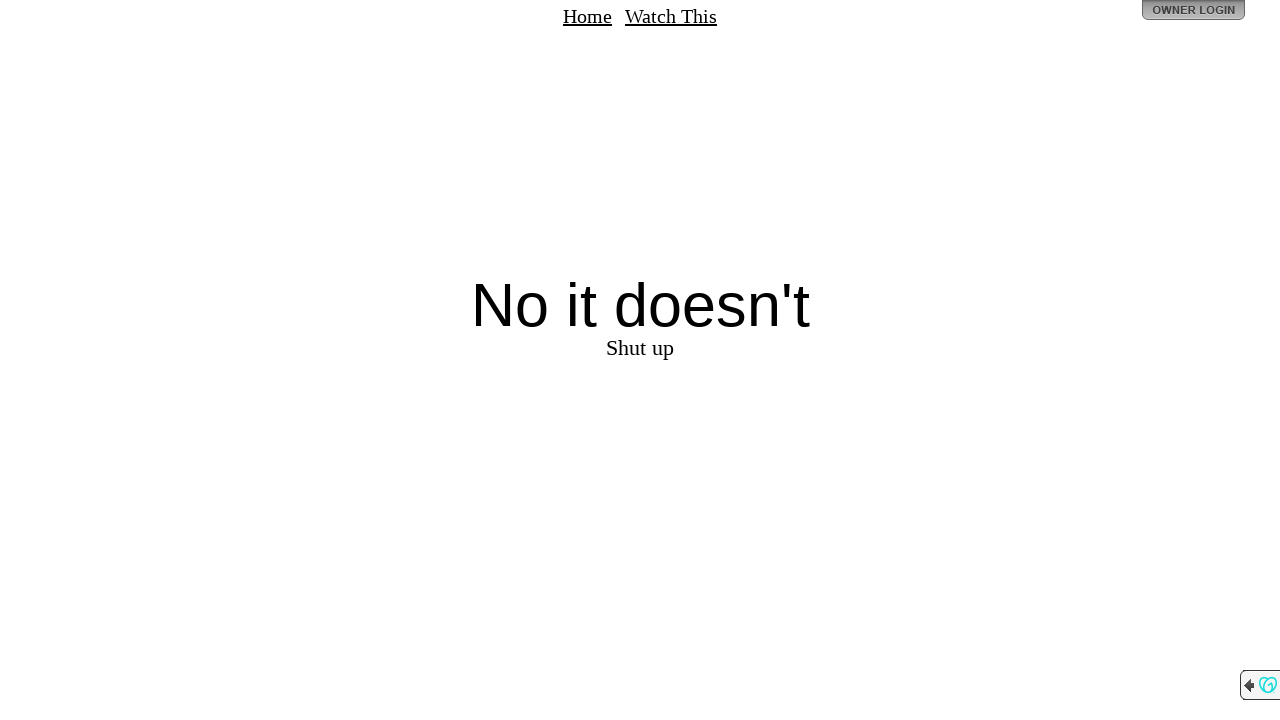

--- FILE ---
content_type: text/html; charset=utf-8
request_url: http://gamingsucks.com/
body_size: 19535
content:


<!DOCTYPE html PUBLIC "-//W3C//DTD XHTML+RDFa 1.0//EN" "http://www.w3.org/MarkUp/DTD/xhtml-rdfa-1.dtd">
<html xmlns="http://www.w3.org/1999/xhtml" version="XHTML+RDFa 1.1"
      xmlns:xsi="http://www.w3.org/2001/XMLSchema-instance"
      xsi:schemaLocation="http://www.w3.org/1999/xhtml http://www.w3.org/MarkUp/SCHEMA/xhtml-rdfa-2.xsd"
      xmlns:og="http://ogp.me/ns#">
  <head>
    <meta http-equiv="Content-Type" content="text/html; charset=utf-8" />
    <meta name="viewport" content="width=1024" />
    
  <meta name="description" content="Check out this GoDaddy hosted webpage! http://gamingsucks.com." />
  <meta property="og:title" content="No it doesn&#39;t" />
  <meta property="og:description" content="Check out this GoDaddy hosted webpage! http://gamingsucks.com." />
  
    <meta property="og:image" content="http://imagesak.websitetonight.com/skins/pl.gd/images/logo1.gif" />
  

    <link rel="shortcut icon" type="image/ico" href="http://img1.wsimg.com/ip/v1.2.20/images/favicon.ico" />
    <link rel="icon" type="image/png" href="http://img1.wsimg.com/ip/v1.2.20/images/favicon.jpg" />
    <title>
    No it doesn&#39;t
</title>
    
  	<!--CSS_START_MERGE:ss.css-->	
    <link href="http://img1.wsimg.com/ip/v1.2.20/style/ux.css" rel="stylesheet" type="text/css" />
    <link href="http://img1.wsimg.com/ip/v1.2.20/style/Site.css" rel="stylesheet" type="text/css" />
    <link href="http://img1.wsimg.com/ip/v1.2.20/style/layout.css" rel="stylesheet" type="text/css" />
    <link href="http://img1.wsimg.com/ip/v1.2.20/style/jquery.gd.shareLinks.css" rel="stylesheet" type="text/css" />
  	<!--CSS_END_MERGE-->
    
    
  

    <script type="text/javascript" src="https://widget.starfieldtech.com/API.svc/jquery.js"></script>
    <script type="text/javascript" src="https://widget.starfieldtech.com/API.svc/jquery-ui.js"></script>

    <!--JS_START_MERGE:ss-merged.js-->	
    <script type="text/javascript" src="http://img1.wsimg.com/ip/v1.2.20/scripts/ss.js"></script>
    <script type="text/javascript" src="http://img1.wsimg.com/ip/v1.2.20/scripts/jquery.gd/jquery.gd.core.js"></script> 
    <script type="text/javascript" src="http://img1.wsimg.com/ip/v1.2.20/scripts/jquery.gd/jquery.gd.baseWidget.js"></script> 
    <script type="text/javascript" src="http://img1.wsimg.com/ip/v1.2.20/scripts/jquery.gd/jquery.gd.scaleBackground.js"></script> 
    <script type="text/javascript" src="http://img1.wsimg.com/ip/v1.2.20/scripts/jquery.gd-ss/jquery.gd-ss.switcher.js"></script> 
    <script type="text/javascript" src="http://img1.wsimg.com/ip/v1.2.20/scripts/jquery.gd/jquery.gd.textShadow.js"></script> 
    <script type="text/javascript" src="http://img1.wsimg.com/ip/v1.2.20/scripts/jquery.gd/jquery.gd.shareLinks.js"></script> 
    <!--JS_END_MERGE-->

    <script type="text/javascript" src="https://widget.starfieldtech.com/API.svc/cygnus-duel.js?app=SS&amp;user=4176753&amp;proxy=%2fCygnus%2fProxy&amp;action=%2fCygnus%2fAction"></script>

    

<script type="text/javascript">// <![CDATA[
    $j(document).ready( function() {
        // ---- Configure the application settings for communicating with Cygnus.
        $c.Stage.applicationEventHandlerElement = $j("#page");

        var appSettings = $c.Stage.applicationSettings;
        appSettings.showConfigControl = false;
        appSettings.showToggleControl = false;
        appSettings.showCloseControl = true;
        appSettings.hideCloseControlOnEdit = true;
        appSettings.widgetActions.closeControlClick = function (widgetId, widgetType) {
            // this will hide the widget since it's already open
            $ss.showWidget(widgetId, $j(".ss-service[wid='" + widgetId + "']"));
        };
        appSettings.widgetEvents.saveConfigSuccess = 
        function(widgetId, widgetType) {
            var li = $j("li:has(a[wid='" + widgetId + "'])");
            if (li.length > 0)
            {
                li.show();
                li.find("a").removeClass("uninitialized");
                $ss.showLauncher();
                $ss.showSavedConfirmation('App saved successfully.');
            }
            else
            {
                if (widgetType == "fbpage")
                {
                    $ss.showSavedConfirmation('Facebook Page saved successfully.');
                }
            }
        };
        appSettings.widgetEvents.saveConfigFailure =
            function(widgetId, widgetType) {
                //alert("failed!");
            };
        appSettings.widgetEvents.cancelledConfig = 
            function(widgetId, widgetType) {
                var a = $j("a[wid='" + widgetId + "']");
                if (a.hasClass("uninitialized"))
                {
                    //close the widget since it's already open if it's not be initialized.
                    $ss.showWidget(widgetId, $j(".ss-service[wid='" + widgetId + "']"));
                    $ss.openAdminPanel('widgets');
                }
            };
        appSettings.widgetEvents.openedConfig = 
            function(widgetId, widgetType)
            {
                if (widgetType != "fbpage")
                {
                    // close tabs
                    $ss.hideAdminPanel();
                }
            };
        appSettings.widgetEvents.closedConfig = 
            function(widgetId, widgetType)
            {
                if (widgetType == "fbpage")
                {
                    $ss.facebookPage.close(widgetId);
                }
            };
        appSettings.widgetEvents.dataModified = 
            function(widgetId, widgetType, data) {
                if ($j.isPopulated(data))
                {
                    if (widgetType == "fbpage")
                    {
                        $j('.widget-fbpage-title').text(data.Title.value);
                    }
                    else
                    {
                        var a = $j("#ss-launcher").find("a[wid=" + widgetId + "]");
                        var children = a.children();
                        a
                            .text(data.LinkTitle.value)
                            .append(children);
                        $j("#widgets-added-list").find("li[wid=" + widgetId + "] .widget-added-label-title").text(data.LinkTitle.value);
                    }
                }
            };
        appSettings.widgetEvents.revealed =
            function(widgetId, widgetType) {
                if ($j.isFunction($ss.stage.layout.revealed)) $ss.stage.layout.revealed();
            };
        appSettings.widgetEvents.obscured = 
            function(widgetId, widgetType) {
                if ($j.isFunction($ss.stage.layout.obscured)) $ss.stage.layout.obscured();
            };

        appSettings.widgetEvents.widgetModalDisplayed = 
        appSettings.widgetEvents.contentUpdated =
          function(wigetId, widgetType) { $ss.fixPalette(); };

        appSettings.applicationUtilityProviders.getImages = function(widgetId, success, failure)
        {
            // show a dialog for the user to select images that were uploaded as backgrounds
            // one day maybe we can change this to be a uploader instead.
            $ss.facebookPage.gatherImages(null, function(result) {
                // if the user closed the dialog
                if (result)
                {
                    success(result.images);
                }
                else  // do the failure callback otherwise.
                {
                    failure({ error: 'Error', message: 'Unable to get images.' });
                }
            });
        }

        appSettings.baseWidgetColors = {
            background: '#F2F2F2',
            textTitle:  '#000000',
            textContent: '#000000',
            textLinks:  '#000000',
            borderTitle:  '#000000'
        };

        appSettings.applicationEvents.colorsChanged = "widgets.colorsChanged";

        appSettings.widgetInitializeOptions.fbpage = { hideFacebookConnectDisplay: true };

        appSettings.modalContainerCssClass ="modal-container";

        $c.CommManager.applicationData = { "domainName": "gamingsucks.com" };

        // ---- DONE application setting configuration
            
        // load/style the page and all it's components            
        $ss = SimpleSite({
            basePath: "/",
            cdnImagePath: "http://img1.wsimg.com/ip/v1.2.20/images/",
            cdnCssPath: "http://img1.wsimg.com/ip/v1.2.20/style/",
            eventReceiver: "#page",
            background: {"id":1,"originalSrc":"http://img1.wsimg.com/ip/v1.2.20/images/common/transparent.png","src":"http://img1.wsimg.com/ip/v1.2.20/images/common/transparent.png","thumbnail":"http://img1.wsimg.com/ip/v1.2.20/images/common/transparent.png","orientation":"3","variation":"","isUserOwner":false,"cropHistory":null,"stockBackgroundId":0,"isUncropped":false},
            layout: {"id":7,"name":"Top Menu","type":"3","variation":"c","VariationName":"Centered"},
            layoutControls:
            {
                content: '#ss-main',
                title: '#ss-name',
                description: '#ss-description',
                launcher: '#ss-launcher',
                page: '#page',
                widgetContainer: '#ss-widgetContainer',
                about: '#ss-about',
                background: '#ss-background'                    
            },
            palette: {
  "id": 60,
  "name": null,
  "userCreated": false,
  "isActive": true,
  "backgrounds": {
    "page": "#FFFFFF",
    "main": "#FFFFFF",
    "meta": "#FFFFFF",
    "block": "#F2F2F2"
  },
  "fonts": {
    "title": "#000000",
    "description": "#000000",
    "services": "#000000",
    "primary": "#000000",
    "secondary": "#000000",
    "links": "#000000"
  }
},
            fonts: {"titleFontId":0,"generalFontId":2,"titleSize":61,"descriptionSize":22,"servicesSize":20,"titleFontIsEmbed":false,"generalFontIsEmbed":false},
            titleFont: {"id":0,"appliesTo":"title","faceName":"Arial","defaultSize":60,"isEmbed":false},
            generalFont: {"id":2,"appliesTo":"title","faceName":"Tahoma","defaultSize":60,"isEmbed":false},
            fontControls:
            {
                title: {reset: '.ss-title', apply: '.ss-title' },
                description: {reset: '.ss-description', apply: '.ss-description' },
                services: {reset: '.ss-service', apply: '.ss-service'},
                block: {reset: '.ss-block, #ss-widgetContainer', apply: '.ss-block, #ss-widgetContainer' }
            },
            styleControls:
            {
                // Page background
                background: {reset: '#ss-background', apply: '#ss-background' },
                title: {reset: '.ss-title', apply: '.ss-title', borders: {reset: '#ss-launcher li', apply: '#ss-launcher li'} },
                description: {reset: '.ss-description', apply: '.ss-description' },
                services: {reset: '.ss-service', apply: '.ss-service', borders: {reset: '.accordion-arrow-inheritor, .accordion-button', apply: '.accordion-arrow-inheritor, .accordion-button'}},
                block: {
                  reset: '.ss-block, #ss-widgetContainer', 
                  apply: '.ss-block, #ss-widgetContainer, .modal-widget',
                  foreground: { apply: '.contrast' } 
                },
                // Widget text
                primary: {
                  reset: '.widget-container .title-bar, .widget-container .text-highlight, .widget-instance h1, .widget-instance h2, .widget-instance h3, .widget-instance h4, .widget-instance h5, .widget-instance h6, .modal-widget .title-bar, .modal-widget .text-highlight, .modal-widget h1, .modal-widget h2, .modal-widget h3, .modal-widget h4, .modal-widget h5, .modal-widget h6', 
                  apply: '.widget-container .title-bar, .widget-container .text-highlight, .widget-instance h1, .widget-instance h2, .widget-instance h3, .widget-instance h4, .widget-instance h5, .widget-instance h6, .modal-widget .title-bar, .modal-widget .text-highlight, .modal-widget h1, .modal-widget h2, .modal-widget h3, .modal-widget h4, .modal-widget h5, .modal-widget h6'
                },
                secondary: {
                  reset: '.widget-instance, .widget-instance div:not(.watermark, .charCounter, .text-highlight, .contrast, .error, .form-errors, .required, :isThirdPartyInclude), .widget-instance span:not(.watermark, .charCounter, .text-highlight, .contrast, .error, .form-errors, .required, :isThirdPartyInclude), .widget-instance li, .widget-instance p, .modal-widget, .modal-widget div:not(.watermark, .charCounter), .modal-widget li, .modal-widget span:not(.text-highlight,.contrast), .modal-widget p', 
                  apply: '.widget-instance, .widget-instance div:not(.watermark, .charCounter, .text-highlight, .contrast, .error, .form-errors, .required, :isThirdPartyInclude), .widget-instance span:not(.watermark, .charCounter, .text-highlight, .contrast, .error, .form-errors, .required, :isThirdPartyInclude), .widget-instance li, .widget-instance p, .modal-widget, .modal-widget div:not(.watermark, .charCounter), .modal-widget li, .modal-widget span:not(.text-highlight,.welcome-subtitle,.contrast), .modal-widget p',
                  background: { apply: '.contrast, .speech-balloon-tail' },
                  borders: { apply: '.speech-balloon-tail' }
                },
                //main: { reset: '#ss-launcher, .modal-widget', apply: '.modal-widget, .layout3-c #ss-launcher, .layout2-c #ss-launcher, .layout2-l #ss-launcher, .layout2-r #ss-launcher' }, //'.ss-main, .layout3-c #ss-launcher',
                //meta: { reset: '#ss-main', apply: '.layout1-c #ss-main, .layout1-l #ss-main, .layout1-r #ss-main, .layout4-c #ss-main, .layout4-l #ss-main, .layout4-r #ss-main' }, //'.ss-main, .layout3-c #ss-launcher',
                main: { reset: '#ss-launcher', apply: '#ss-launcher' },
                meta: { reset: '#ss-about', apply: '#ss-about' }, //'.ss-main, .layout3-c #ss-launcher',
                links: { reset: '.modal-widget a', apply: '.widget-instance a:not(.contrast, :isInWidgetConfigPanel, :isThirdPartyInclude), .modal-widget a:not(.welcome-link), a.widget-link', borders: {reset: '.widget-container .title-bar, .widget-container .contrast-border, hr', apply: '.widget-container .title-bar, .widget-container .contrast-border, hr' }},
                page: { reset: '.ss-background, body', apply: '.ss-background, body' },
                launcher: { reset: '#ss-launcher', apply: '#ss-launcher' },
                widgetContainer: { reset: '#ss-widgetContainer', apply: '#ss-widgetContainer' }
            },
            siteInfo: {
                title: "No it doesn't",
                description: "Shut up",
                domain: "gamingsucks.com",
                showShareLinks: false
            },
            shareLinksData: {
                
                facebook: { ciCode: '44670', value:0 },
                myspace: { ciCode: '44666', message: "No it doesn't", value:2 },
                delicious: { ciCode: '44668', message: "Check out this GoDaddy hosted webpage! http://gamingsucks.com.", value:3 },
                stumbleupon: { ciCode: '44669', value:4 }
            },
            previewMessageData: [{"appId":"1", message:"<div class=\"preview-warning-info\">This is only a preview. We may still be setting up your domain.</div><div>To get started customizing your site, click <b>Owner Login</b>. After domain setup is complete, view your live site at your domain address.</div><br/><div>Domain address:<br /><a href=\"http://[[domain]]\">[[domain]]</a></div>"}],
            wstAppName : 'GoDaddy Website Builder',
            gcWstAppName : 'Websites + Marketing',
            gDCrossSellISC : 'https://www.godaddy.com/websites/website-builder'
            
        });  
            
        $ss.showLauncher();

        // display the main container (nav and about) which should be formatted by now
        $j("#ss-mainContainer").css("visibility", "visible");

        

        $j("#ss-description").linkify({fontColorParent: '#ss-description', initText: "Shut up"});
        $j("#ss-title").linkify({fontColorParent: '#ss-name', initText: "No it doesn't"}); 

        // show modal dialog if needed.
        $ss.stage.showPreviewModal();
    });          
// ]]></script>

  <script type="text/javascript">// <![CDATA[

    $j(document).ready(function () {

      

      var loginHref = $j("#login-link").attrSafe("href").replace(/&lcid=.*?(&|$)/gi, '&lcid=' + (location.hostname.toLowerCase() == $ss.stage.siteInfo.domain.toLowerCase()));
      $j("#login-link").attrSafe("href", loginHref);
    });

  // ]]></script>

  </head>

  <body class="non-admin compliant rslrgd">
    
    
    <div class="site-wrapper">
      
    <img id="ss-background" class="ss-background" style="display: none; position: fixed; z-index:-1000; background-color: #FFFFFF; height: 100%; width:100%;" src="http://img1.wsimg.com/ip/v1.2.20/images/common/transparent.png" alt="background" />
    
      <div class="page" id="page">
        
<div id="content">
    <div id="ss-mainContainer" style="visibility:hidden;">
        <div id="ss-main" class="ss-main">
            
<div id="ss-launcher" >
  <ul>
    <li class="link-home"><a class="ss-service" href="javascript:$ss.hideWidgets();">Home</a></li>
    
        <li ><a class="ss-service closed" href="#" wid="SS41767iwtcsIE1PY" onclick="javascript:$ss.showWidget('SS41767iwtcsIE1PY', $j(this));" style="font-size: 20px; font-family:Tahoma;">Watch This<div class="accordion-button"><div class="accordion-arrow-inheritor"><div class="accordion-arrow"></div></div></div></a></li>
    
    <li id="menu-affiliate-link"  style="display:none;">
        
    </li>
  </ul>
</div>
            <div id="ss-about" >
                
<h1 id="ss-name" class="ss-title" style="zoom:1/*DNR: fixes IE bug*/; font-size: 61px; font-family:Arial;">No it doesn&#39;t</h1>
<div id="ss-description" class="ss-description" style="font-size: 22px; font-family:Tahoma;">Shut up</div>

            </div>
            
        </div>
    </div>
    <div id="ss-widgetContainer" style="display:none;"></div>
</div>
        
<div id="logindisplay">
     
	<a href="https://sso.godaddy.com/?realm=idp&amp;app=instant-page&amp;path=login%3fartifact%3d%26domain%3dgamingsucks.com%26oid%3d%26sd%3d%26lcid%3dTrue%26idpinfo%3dnull%26auto%3dtrue%26source%3d" cicode="41766" id="login-link"></a>

</div>
<div id="sharePanel"></div>


  <div class="cross-sell">
    <div class="blurb">
      <span class="arrow"></span>
      <span class="logo"></span>
      A website created by GoDaddy’s
       
      <a class="want-one-link" target="_blank" href="https://www.godaddy.com/websites/website-builder" rel="nofollow"><span><b>Website Builder</b></span></a>
      
    </div>
  </div>

      </div>
    </div>
    <script>'undefined' === typeof _trfq || (window._trfq = []);'undefined' === typeof _trfd && (window._trfd=[]), _trfd.push({ 'ap':'IPv1' });</script><script src='//img1.wsimg.com/tcc/tcc_l.combined.1.0.5.min.js' async></script>
  </body>
</html><!-- Version: 1.8.0.0 -->

--- FILE ---
content_type: application/javascript
request_url: http://img1.wsimg.com/ip/v1.2.20/scripts/jquery.gd/jquery.gd.core.js
body_size: 5052
content:
;
(function($)
{
    // these are for the selectors in the configuring code above to be able
    // to figure out if an element has already been event bound.  
    $.extend($.expr[':'], {
        isBound: function(obj, index, meta, stack)
        {
            return $.isPopulated($(obj).data(meta[3]));
        },
        isNotBound: function(obj, index, meta, stack)
        {
            return !$.isPopulated($(obj).data(meta[3]));
        }
    });

    $.extend({
        // To avoid having to constantly do the if (obj != null || obj != '' || obj != undefined) thing
        isPopulated: function(obj)
        {
            var populated = (obj != null && obj != undefined);

            if (populated && obj.constructor == String)
            {
                populated = (obj.length > 0 && obj != "undefined");
            }

            return populated;
        },
        safeStr: function(obj)
        {
            if ($.isPopulated(obj))
            {
                if (obj.constructor == String) return obj;
                else return obj.toString();
            }
            else return "";
        },
        addCSS: function(cssCode)
        {
            var styleElement = document.createElement("style");
            styleElement.type = "text/css";
            if (styleElement.styleSheet)
            {
                styleElement.styleSheet.cssText = cssCode;
            }
            else
            {
                styleElement.appendChild(document.createTextNode(cssCode));
            }
            document.getElementsByTagName("head")[0].appendChild(styleElement);
        },
        addStyleSheet: function(src)
        {
            //<link href="Styles/jquery-ui/ui.theme.css" rel="stylesheet" type="text/css" />
            var styleElement = document.createElement("link");
            styleElement.type = "text/css";
            styleElement.href = src;
            styleElement.rel = "stylesheet";
            document.getElementsByTagName("head")[0].appendChild(styleElement);
        },
        getCSS: function(stylesheetFileName, selector)
        {
            var css = null;
            for (var i = 0; i < document.styleSheets.length; i++)
            {
                if ($.isPopulated(document.styleSheets[i].href) && document.styleSheets[i].href.indexOf(stylesheetFileName) > -1)
                {
                    var stylesheet = document.styleSheets[i];

                    for (var j = 0; j < stylesheet.cssRules.length; j++)
                    {
                        if (stylesheet.cssRules[j].selectorText.indexOf(selector) > -1)
                        {
                            css = stylesheet.cssRules[j].style.cssText;
                        }
                    }
                    break;
                }
            }
            return css;
        },
        isCssFileLoaded : function(stylesheetFileName){
            for (var i = 0; i < document.styleSheets.length; i++){
                if ($.isPopulated(document.styleSheets[i].href) && document.styleSheets[i].href.indexOf(stylesheetFileName) > -1)                
                    return true;
                }
            return false;
        },
        // Grabs the value of a query string variable from the current page URL.
        getQueryStringVariable: function(variable)
        {
            if (!jQuery.isPopulated(variable)) variable == "";

            variable = variable.toLowerCase();
            var query = window.location.search.substring(1);
            var vars = query.split("&");
            for (var i = 0; i < vars.length; i++)
            {
                var pair = vars[i].split("=");
                var q = pair[0];

                if (!jQuery.isPopulated(q)) q = "";

                q = q.toLowerCase();
                if (q == variable)
                {
                    return pair[1];
                }
            }
            return "";
        },

        convertToJson: function(obj)
        {
            var b = "\\";
            var q = '"';

            var rq = /"/g;
            var rb = /\\/g;

            var str = "{";
            for (var i in obj)
            {
                var render = "";
                if (typeof obj[i] == 'object')
                {
                    render = jQuery.convertToJson(obj[i]);
                }
                else
                {
                    render = '"' + decodeURIComponent(obj[i]).replace(rb, b + b).replace(rq, b + q) + '"';
                }

                str += '"' + i + '" : ' + render + ', ';
            }
            if (str != "{") str = str.substring(0, str.length - 2);
            str += "}";

            return str;
        },

        isAppleDevice: function()
        {
            return (navigator.userAgent.match(/iPad|iPhone|iPod/i) != null);
            //return ("iPad, iPhone, iPod".indexOf(navigator.platform) > -1);
        },
        
        rgbToHex: function(rgb)
        {
            var hexDigits = ["0","1","2","3","4","5","6","7","8","9","a","b","c","d","e","f"];
            rgb = rgb.match(/^rgb\((\d+),\s*(\d+),\s*(\d+)\)$/);
            if ($.isPopulated(rgb))
            {
                function hex(x) {
                    return isNaN(x) ? "00" : hexDigits[(x - x % 16) / 16] + hexDigits[x % 16];
                }
                return "#" + hex(rgb[1]) + hex(rgb[2]) + hex(rgb[3]);
            }
            else return '';
        },

        hexToRGB: function(hexColor)
        {
            function prepHex(h)
            {
                h = (h.charAt(0) == "#") ? h.substring(1, 7) : h;
                if (h.length == 3 || h.length == 6)
                {
                    if (h.length == 3)
                    {
                        h = h.substr(0, 1) + h.substr(0, 1) + h.substr(1, 1) + h.substr(1, 1) + h.substr(2, 1) + h.substr(2, 1);
                    }
                }
                else h = (h + 'ffffff').substring(0, 6);

                return h;
            }
            function HexToR(h) { return parseInt(h.substring(0, 2), 16) }
            function HexToG(h) { return parseInt(h.substring(2, 4), 16) }
            function HexToB(h) { return parseInt(h.substring(4, 6), 16) }

            var prepped = prepHex(hexColor);

            return { R: HexToR(prepped), G: HexToG(prepped), B: HexToB(prepped) };
        },

        rgbToHSV: function(r, g, b)
        {
            r = r / 255, g = g / 255, b = b / 255;
            var max = Math.max(r, g, b), min = Math.min(r, g, b);
            var h, s, v = max;

            var d = max - min;
            s = max == 0 ? 0 : d / max;

            if (max == min)
            {
                h = 0; // achromatic
            } else
            {
                switch (max)
                {
                    case r: h = (g - b) / d + (g < b ? 6 : 0); break;
                    case g: h = (b - r) / d + 2; break;
                    case b: h = (r - g) / d + 4; break;
                }
                h /= 6;
            }

            return { H: h, S: s, V: v };
        },

        getContrastBW: function(hexColor)
        {
            var rgb = $.hexToRGB(hexColor);
            var hsv = $.rgbToHSV(rgb.R, rgb.G, rgb.B);

            return (hsv.V < 0.5 ? '#fff' : '#000');
        },

        getBestContrast: function(hexColor)
        {
            var rgb = $.hexToRGB(hexColor);
            var hsv = $.rgbToHSV(rgb.R, rgb.G, rgb.B);
            var vLevel = hsv.V < 0.30 ? 1 :
                   hsv.V < 0.5 ? 2 :
                   hsv.V < 0.70 ? 3 :
                   4;
            var sLevel = hsv.S < 0.30 ? 1 :
                   hsv.S < 0.5 ? 2 :
                   hsv.S < 0.70 ? 3 :
                   4;
    
            var level = (vLevel == 4 && sLevel == 1) ? 3 :
                (vLevel >= 3 && sLevel >= 2) ? 2 :
                vLevel;

            //alert("v=" + hsv.V + "\ns=" + hsv.S + "\nvLevel=" + vLevel + "\nsLevel=" + sLevel + "\nlevel=" + level);
            return level;
        },

        getImagePropsOriginal: function(src, loadedCallback)
		{
			var $this = this;
            this.height = 0;
			this.width = 0;
			this.src = src;
			this.obj = new Image();
			this.obj.src = src;
			this.callback = loadedCallback
			this.tries = 0;

            if (window.console && console.log)
            { // firebug logger
                //console.log("getting data for " + $this.obj.src);
            }

			this.checkProps = function()
			{
                if (window.console && console.log)
                { // firebug logger
                    //console.log("checking props for try " + $this.tries);
                }
				if ($this.obj.height == 0)
				{
					// adding tries so there's no infinite loop if something bombs.
					if ($this.tries >= 30)
                    {
                        if (window.console && console.log)
                        { // firebug logger
                            console.log("Giving up... unable to get image dimensions for " + $this.obj.src);
                        }
//						if (confirm("try again?"))
//						{
//							setTimeout(function() { me.checkProps(); }, 100);
//							tries = 0;
//						}
					}
					else
					{
						setTimeout(function() { 
                        if (window.console && console.log)
                            { // firebug logger
                                //console.log("trying again " + $this.tries);
                            }
                            $this.checkProps(); 
                        }, 100);
						$this.tries ++;
					}
				}
				else
				{
                    if (window.console && console.log)
                    { // firebug logger
                       //console.log("DONE getting data for " + $this.obj.src);
                    }
					$this.height = $this.obj.height;
					$this.width = $this.obj.width;
					$this.callback($this);
				}
			}

			this.checkProps();
		},

        getImageProps: function(src, loadedCallback)
		{
			var checkProps = function(src, objImg, callback, tries)
			{                
				if (objImg.height == 0)
				{
					// adding tries so there's no infinite loop if something bombs.
					if (tries >= 100)
                    {
                        if (window.console && console.log) console.log("Giving up... unable to get image dimensions for " + src);
					}
					else
					{
						setTimeout(function() { 
                            checkProps(src, objImg, callback, ++tries); 
                        }, 100);
					}
				}
				else
				{
					callback({ height: objImg.height, width: objImg.width, src: src });
				}
			}

            var objImg = new Image();
            objImg.src = src;
			checkProps(src, objImg, loadedCallback, 0);
		},

        showMe: function(items)
        {
            var msg = "Debug Show Me: ";
            for (item in items)
            {
                msg += ("\n" + item + ": " + items[item]);
            }
            alert(msg);
        },
        setCookie:function(options){
           // set time, it's in milliseconds
            var today = new Date();
            today.setTime(today.getTime());

            /*
            if the expires variable is set, make the correct
            expires time, the current script below will set
            it for x number of days, to make it for hours,
            delete * 24, for minutes, delete * 60 * 24
            */
            var expires = 0;
            if (options.expireDays){
                expires = options.expireDays * 1000 * 60 * 60 * 24;
            }
            var expires_date = new Date(today.getTime() + (expires));
            
            document.cookie = options.name + "=" +escape(options.value) +
            ((expires>0) ? ";expires=" + expires_date.toUTCString() : "") +
            ((options.path) ? ";path=" + options.path : "" ) +
            ((options.domain) ? ";domain=" + options.path : "") +
            ((options.secure) ? ";secure" : "" );
    },
        getCookie: function(cookieName)
        {
            var allCookies = document.cookie;
            var pairs = allCookies.split(';');
            var cookie = null;
            for (var i = 0; i < pairs.length; i++)
            {
                var parts = pairs[i].split('=');
                var name = $j.trim(parts[0]);
                if (name == cookieName)
                {
                    cookie = $j.trim(parts[1]);
                }
            }
            return cookie;
        }
    });

    $.fn.extend({
        ellipsesHtml: function(html)
        {
            // apparently you can't simply replace the content of elements that
            // use the ellipses CSS formatting.  They have to be removed from
            // the DOM and reinserted.
            var element = $(this);
            var tag = element.get(0).tagName;
            var temp = $('<' + tag + '></' + tag + '>').insertBefore(element);

            element
                .remove()
                .html(html);

            temp.replaceWith(element);
        },
        disableTextSelect: function() 
        {
		    return this.each(function()
            {
                //alert("disabling " + $(this).parent().html());
			    if($.browser.mozilla)
                {//Firefox
				    $(this).css('MozUserSelect','none');
			    }
                else if($.browser.msie)
                {//IE
				    $(this).bind('selectstart',function(){return false;});
			    }
                else
                {//Opera, etc.
				    $(this).mousedown(function(){return false;});
			    }
		    });
	    },
        listHandlers: function(events, outputFunction) 
        {
            return this.each(function(i){
                var elem = this,
                    dEvents = $(this).data('events');
                if (!dEvents) {return;}
                $.each(dEvents, function(name, handler){
                    if((new RegExp('^(' + (events === '*' ? '.+' : events.replace(',','|').replace(/^on/i,'')) + ')$' ,'i')).test(name)) {
                       $.each(handler, function(i,handler){
                           outputFunction(elem, '\n' + i + ': [' + name + '] : ' + handler );
                       });
                   }
                });
            });
        },
        copyCSS: function(style, toNode)
        {
            var self = $(this),
            styleObj = {},
            has_toNode = typeof toNode != 'undefined' ? true: false;
            
            if( !$.isArray( style ) ) 
            {
                style=style.split(' ');
            }
            $.each( style, function( i, name ){ 
                if(has_toNode) 
                {
                    toNode.css( name, self.css(name) );
                } 
                else 
                {
                    styleObj[name] = self.css(name);
                }  
            });
            return ( has_toNode ? self : styleObj );
        },
        attrSafe: function(name)
        {
            return $.safeStr($(this).attr(name));
        }
    });


    // Removes the unit from a CSS value string.
    String.prototype.stripCssUnit = function()
    {
        var val = this.toString();
        if (val == null || val == undefined || val == '' || val == 'auto') return val;

        re = new RegExp('(px|pt|em|\%|\b)', 'g');
        var num = val.replace(re, '');
        if (num == '') num = 0;

        return parseInt(num);
    }

    Date.parseWCFDateStringToUTC = function(dateString)
    {
        dateString = dateString.replace("/Date(", "").replace(")/", "");
        var milliseconds = dateString;

        var tzSign = (dateString.indexOf("-") > -1) ? "-" : (dateString.indexOf("+") > -1) ? "+" : "";

        if (tzSign != "") milliseconds = dateString.split(tzSign)[0];

        var date = new Date();
        date.setTime(new Number(milliseconds));
        return date;
    }
    String.prototype.commafyNumber = function()
    {
        var nStr = this.toString();
        nStr += '';
        x = nStr.split('.');
        x1 = x[0];
        x2 = x.length > 1 ? '.' + x[1] : '';
        var rgx = /(\d+)(\d{3})/;
        while (rgx.test(x1))
        {
            x1 = x1.replace(rgx, '$1' + ',' + '$2');
        }
        return x1 + x2;
    }

    String.prototype.escapeDouble = function()
    {
        var str = this.toString();
        return str.replace(/\"/g, "\\\"");
    };

    String.prototype.escapeDoubleToHtml = function()
    {
        var str = this.toString();
        return str.replace(/\"/g, "&#34;");
    };

    String.prototype.uriEscapeTroublemakers = function()
    {
        var str = this.toString();
        str = str.replace(/%/g, "%25").replace(/\"/g, "%22").replace(/&/g, "%26");
        return str;
    };

    String.prototype.unescapeHtml = function()
    {
        var str = this.toString();
        return $('<div/>').html(str).text();
    }

    String.prototype.makeSafeForVideoPlayer = function()
    {
        var str = this.toString();
        return str.unescapeHtml().stripHtml().uriEscapeTroublemakers();
    }

    String.prototype.stripHtml = function()
    {
        var str = this.toString();
        return str.replace(/(<([^>]+)>)/ig, "");
    }

    String.prototype.differenceIndexOf = function(compare)
    {
        var index = -1;
        var str = this.toString();
        // choose the shortest string length
        var len = str.length > compare.length ? compare.length : str.length;

        for (var i = 0; i < len; i++)
        {
            if (str.charAt(i) != compare.charAt(i))
            {
                index = i;
                break;
            }
        }
        if (index == -1 && str.length != compare.length) index = len;

        return index;
    }

    String.prototype.convertToFriendlyName = function()
    {
        var str = this.toString();


        str = str.replace(/[-_=]/g, ' ');
        var parts = str.split(' ');
        if (parts.length > 0)
        {
            str = '';
            for (var i = 0; i < parts.length; i++)
            {
                var helperWord = ("|a|an|and|or|the|of|".indexOf('|' + parts[i].toLowerCase() + '|') >= 0);
                if (!helperWord || i == 0)
                {
                    str += parts[i].substring(0, 1).toUpperCase();
                    if (parts[i].length > 1) str += parts[i].substring(1);
                }
                else str += parts[i];
                if (i < (parts.length - 1)) str += ' ';
            }
        }

        return str;
    }

    String.prototype.convertFileNameToFriendlyName = function()
    {
        var str = this.toString();

        str = str.replace(/(\.+([a-zA-Z0-9]{1,10}))/g, '');

        return str.convertToFriendlyName();
    }

})(jQuery);

--- FILE ---
content_type: application/javascript
request_url: http://img1.wsimg.com/ip/v1.2.20/scripts/jquery.gd-ss/jquery.gd-ss.switcher.js
body_size: 2268
content:
(function ($)
{
    var Switcher = {
        options: {},

        // == Required Methods ======================================================

        // called on widget initialization.
        _create: function ()
        {
            // call the base widget's create method we are overriding
            this._super("_create");

            this.space = $c.Stage.currentSpace();
        },
        // called when widget is accessed without specifying a method (and after _create)
        _init: function ()
        {
            this._super("_init");
        },
        // called when the widget element is removed from the DOM.
        destroy: function ()
        {
            this.element.empty();

            this._super("destroy");
        },

        // == Private methods/properties =============================================
        _showWidget: function (layout, el, id, anchor, callback)
        {
            var $this = this;
            var complete = function () { if ($.isFunction(callback)) callback(el); el.find(".widget-container").trigger("reveal"); $j("#page").eq(0).scrollTop(0); };

            var layouts = {
                "1": function ()
                {
                    var width = $this.element.width();
                    var startLeft = layout.variation == "r" ? -width : width;

                    el
                        .css({
                            position: 'absolute',
                            top: 0,
                            //left: startLeft,
                            width: width, // - padding
                            opacity: 0
                        })
                        .show()
                        .animate(
		                    { opacity: 1 },
		                    {
		                        duration: 500,
		                        queue: false,
		                        complete: complete
		                    }
	                    );
                },
                "2": function ()
                {
                    var li = anchor.parents("li");
                    if (li.has("a.uninitialized") && li.is(":hidden")) li.show();
                    $this.element.appendTo(li);
                    el
                        .css({
                            position: 'relative',
                            top: "",
                            left: "",
                            width: ""
                        })
                        .slideDown(500, complete);
                },
                "3": function ()
                {
                    var height = $this.element.height();
                    el
                        .css({
                            position: 'relative',
                            top: $this.element.offset().top + height,
                            left: 0,
                            //height: height // - padding
                            width: ""
                        })
                        .show()
                        .animate(
		                    { top: 0 },
		                    {
		                        duration: 500,
		                        queue: false,
		                        complete: complete
		                    }
	                    );
                },
                "4": function ()
                {

                }
            };

            layouts[layout.type]();
        },

        _hideWidget: function (layout, el, id, anchor)
        {
            var $this = this;
            var complete = function ()
            {
                var container = $this.space.findWidgetContainer(id);
                container.hide();
                el.hide();
                el.css("opacity", 1);
                el.find(".widget-container").trigger("obscure");
            };

            var layouts = {
                "1": function ()
                {
                    var width = $this.element.width();
                    var startLeft = layout.variation == "r" ? width : -width;

                    el.animate(
		                { opacity: 0 },
		                {
		                    duration: 500,
		                    queue: false,
		                    complete: function ()
		                    {
		                        el.css("position", "absolute");
		                        complete();
		                    }
		                }
	                );
                },
                "2": function ()
                {
                    //                    var li = anchor.parent("li");
                    //                    $this.element.appendTo(li);
                    el.slideUp(500, function ()
                    {
                        var li = el.parents("li");
                        if (li.has("a.uninitialized").length > 0) li.hide();
                        el.css("position", "relative");
                        complete();
                    });
                },
                "3": function ()
                {
                    el.animate(
		                { top: $this.element.offset().top + $this.element.height() },
		                {
		                    duration: 500,
		                    queue: false,
		                    complete: function ()
		                    {
		                        el.css("position", "relative");
		                        complete();
		                    }
		                }
	                );
                },
                "4": function ()
                {

                }
            };

            layouts[layout.type]();

        },

        _switchInProgress: false,

        // == Public methods/properties =============================================
        switchContent: function (options)
        {
            if (this._switchInProgress)
                return;

            var $this = this;
            var finishedHandler = function ()
            {
                $this._switchInProgress = false;
            };

            this._switchInProgress = true;
            var wc;
            var id = options.id;
            var preRender = $.isFunction(options.preRender) ? options.preRender : function () { };
            var mode = (options.mode == "edit") ? "edit" : null;
            var isDifferentWidget = ($.isPopulated(options.id) && $this.options.id != options.id);
            if ($.isPopulated(options.anchor) && !options.anchor.is("[wid]")) options.anchor = $("*[wid='" + options.id + "']");

            this.element[options.close ? "hide" : "show"]();

            var openIt = !options.close && isDifferentWidget;

            if ($.isPopulated($this.options.id))
            {
                var oldId = $this.options.id;
                var elOld = $this.element.find('#' + oldId + '-anchor');

                if (mode == 'edit' && !isDifferentWidget)
                {
                    if (elOld.length > 0)
                    {
                        preRender();
                        wc = $this.space.findWidgetContainer(id);
                        if ($.isPopulated(wc))
                        {
                            if (wc.options.isEditConfigEnabled)
                            {
                                wc.editConfig(finishedHandler);
                            } else
                            {
                                finishedHandler();
                            }
                        }
                    }
                }
                else
                {
                    var hiding = false;
                    if (elOld.length > 0)
                    {
                        wc = $this.space.findWidgetContainer(oldId);
                        if ($.isPopulated(wc))
                        {
                            if (wc.instance().mode() == "edit")
                                wc.instance().cancelConfig(false);

                            $this._hideWidget(options.layout, elOld, oldId, options.anchor);
                            hiding = true;
                            $this.options.id = null;
                            wc = null;

                            $('*[wid=' + oldId + ']').removeClass('open')
                                                     .addClass('closed');
                        }
                    }

                    if (!openIt && (options.layout.type == "1" || options.layout.type == "3"))
                    {
                        if (!hiding)
                            $this.element.hide();
                        if ($this.options.layoutWidgetHide)
                            $this.options.layoutWidgetHide[options.layout.type](finishedHandler);
                        else
                            finishedHandler();
                    }
                }
            }
            else if (!openIt)
            {
                finishedHandler();
            }

            if (options.close) $this.element.id = null;

            if (openIt)
            {
                $ss.showWaiter();
                var complete = function ()
                {
                    if ($.isFunction(options.callback)) options.callback();
                    $ss.hideWaiter();
                    finishedHandler();
                };

                $this.options.id = id;
                if ($.isPopulated($this.options.layoutWidgetShow)) $this.options.layoutWidgetShow[options.layout.type]();

                var anchor = $this.element.find('#' + id + '-anchor');

                if (anchor.length > 0)
                {
                    preRender();
                    wc = $this.space.findWidgetContainer(id);
                    wc.show(mode);
                    $this._showWidget(options.layout, anchor, id, options.anchor, complete);
                }
                else
                {
                    var html = '<div id="' + id + '-anchor" class="ssWidgetBox ' + $this.options.blockClass + '" style="display:none;"></div>';
                    var elNew = $(html).appendTo($this.element);
                    wc = $this.space.findWidgetContainer(id);
                    var wce = $this.space.loadWidgetContainer(id, null, mode);
                    wce.hide();
                    elNew.hide().addClass(wc.type() + '-container');
                    wce.bind("widgetPreShow", function (e, id)
                    {
                        preRender();
                        elNew.show();
                        wce.show();
                        // have to get the layout dynamically because this is a callback and
                        // it could have changed by the time it is called.
                        $this._showWidget($ss.getLayout(), elNew, id, options.anchor, complete);
                    });
                }

                $('*[wid=' + id + ']').removeClass('closed')
                                      .addClass('open');
            }

            // Hide any stray validation bubbles
            $('.error-bubble').flyout('destroy');
        }
    }

    $.widget("gd-ss.switcher", $.gd.baseWidget, Switcher); // create the widget

})(jQuery);
